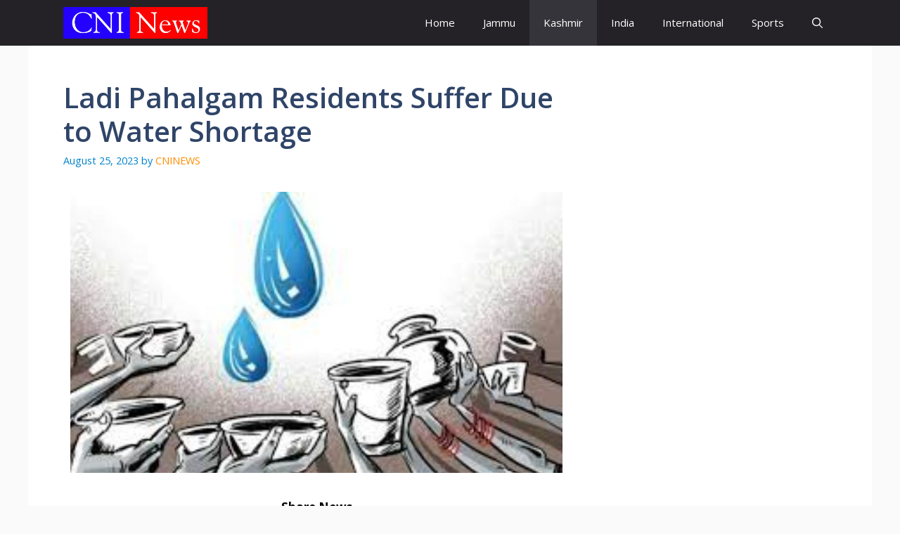

--- FILE ---
content_type: text/html; charset=utf-8
request_url: https://www.google.com/recaptcha/api2/aframe
body_size: 267
content:
<!DOCTYPE HTML><html><head><meta http-equiv="content-type" content="text/html; charset=UTF-8"></head><body><script nonce="Ar0ET418KbbTpPc59hyJqQ">/** Anti-fraud and anti-abuse applications only. See google.com/recaptcha */ try{var clients={'sodar':'https://pagead2.googlesyndication.com/pagead/sodar?'};window.addEventListener("message",function(a){try{if(a.source===window.parent){var b=JSON.parse(a.data);var c=clients[b['id']];if(c){var d=document.createElement('img');d.src=c+b['params']+'&rc='+(localStorage.getItem("rc::a")?sessionStorage.getItem("rc::b"):"");window.document.body.appendChild(d);sessionStorage.setItem("rc::e",parseInt(sessionStorage.getItem("rc::e")||0)+1);localStorage.setItem("rc::h",'1769321922236');}}}catch(b){}});window.parent.postMessage("_grecaptcha_ready", "*");}catch(b){}</script></body></html>